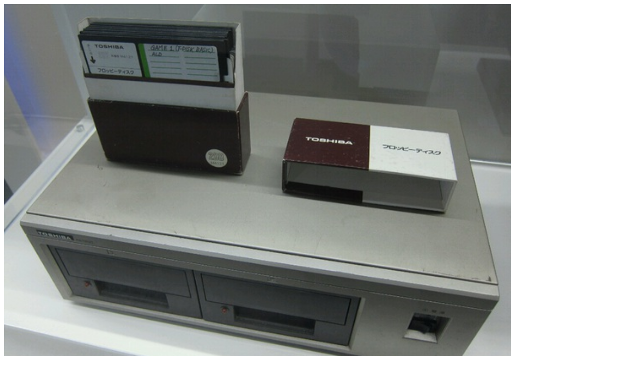

--- FILE ---
content_type: text/html
request_url: http://twitpic.com/3uehhh
body_size: 1058
content:
<!DOCTYPE html>
<html lang="en">
<head xmlns="http://www.w3.org/1999/xhtml"
      xmlns:og="http://ogp.me/ns#">

  <meta http-equiv="content-type" content="text/html; charset=utf-8" />
  <meta http-equiv="X-UA-Compatible" content="IE=edge" />
  <link rel="shortcut icon" type="image/x-icon" href="https://dfo9svwruwoho.cloudfront.net/images/favicon.ico">
  <title>よくみると「2DドライブにF-BASICと書かれた2DDディスケット」な のが笑える／PASOPIAフロッピードライブPA7200 http://p.upa.jp/m/672</title>

  <!-- Twitter Card -->
  <meta name="twitter:title" value="よくみると「2DドライブにF-BASICと書かれた2DDディスケット」な のが笑える／PASOPIAフロッピードライブPA7200 http://p.upa.jp/m/672" />
  <meta name="twitter:description" value="よくみると「2DドライブにF-BASICと書かれた2DDディスケット」な のが笑える／PASOPIAフロッピードライブPA7200 http://p.upa.jp/m/672" />
  <meta name="twitter:url" value="https://twitpic.com/3uehhh" />
  <meta name="twitter:card" value="summary_large_image" />
  <meta name="twitter:image" value="https://dn3pm25xmtlyu.cloudfront.net/photos/large/232462853.jpg?Expires=1770781878&Signature=DlPHXCMMvBpV6oCjjmD6Ia85K9sWoDrTHN29zFcb1jv6iTcJxJnpCIqvtI~7SNGiUVeINDZGT8VIXSgFdThkr~UXxyN-q2MI92hyefKeDNcshY2I1jkN8qRH~rTNCmqVtsq4ZATNnWF99Wg7pLK9yi9PEWXbQh55xXngF6zo3FYEVhsHgEskXvWwpjJjmSkTrUVPB2jPNuOHng6mJS633g2C9QoqBDl15N0tJRfS0wUZA9zms1sN9UbjiYLqMNkcXQOf67IXTZ3Sx5dawJDtxtDGZwQv7GtpTkFcKeuXLP1Yp942SXBc6ls7~6ldNeQVyMRpLd8GNMFU4EsqT5iHdQ__&Key-Pair-Id=APKAJROXZ7FN26MABHYA" />
  <meta name="twitter:image:width" value="1024" />
  <meta name="twitter:image:height" value="768" />
  <meta name="twitter:site" value="@twitpic" />
  <meta name="twitter:site:id" value="12925072" />
  <meta name="twitter:creator" value="@gorry5" />
  <meta name="twitter:creator:id" value="13473567" />
</head>

<body>
    <img src="https://dn3pm25xmtlyu.cloudfront.net/photos/large/232462853.jpg?Expires=1770781878&Signature=DlPHXCMMvBpV6oCjjmD6Ia85K9sWoDrTHN29zFcb1jv6iTcJxJnpCIqvtI~7SNGiUVeINDZGT8VIXSgFdThkr~UXxyN-q2MI92hyefKeDNcshY2I1jkN8qRH~rTNCmqVtsq4ZATNnWF99Wg7pLK9yi9PEWXbQh55xXngF6zo3FYEVhsHgEskXvWwpjJjmSkTrUVPB2jPNuOHng6mJS633g2C9QoqBDl15N0tJRfS0wUZA9zms1sN9UbjiYLqMNkcXQOf67IXTZ3Sx5dawJDtxtDGZwQv7GtpTkFcKeuXLP1Yp942SXBc6ls7~6ldNeQVyMRpLd8GNMFU4EsqT5iHdQ__&Key-Pair-Id=APKAJROXZ7FN26MABHYA" alt="よくみると「2DドライブにF-BASICと書かれた2DDディスケット」な のが笑える／PASOPIAフロッピードライブPA7200 http://p.upa.jp/m/672" style="width:1024px;" />
</body>
</html>